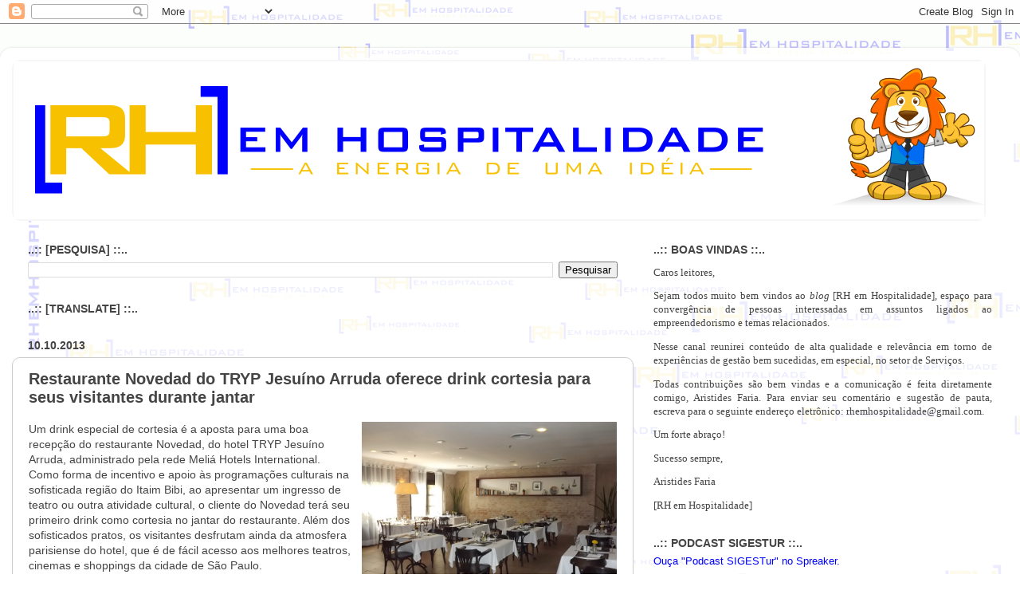

--- FILE ---
content_type: text/html; charset=utf-8
request_url: https://www.credly.com/embedded_badge/3b2bd9fd-bf44-4045-a4a2-2955f9493dc4
body_size: 1015
content:
<!DOCTYPE html>
<html lang='en'>
<head>
<meta charset='UTF-8'>
<meta content='width=device-width, minimum-scale=1.0, maximum-scale=1.0, initial-scale=1.0' name='viewport'>
<meta name="csrf-param" content="authenticity_token" />
<meta name="csrf-token" content="hgZ_DOOpKhG0OIK9cNObkpx4FLih5qBhIH6hs13XwgAqD6iakSfw-KtaMDlFJTAvKpqrjIcyUTnplFQ9HVLcbQ" />
<title>
Credly
</title>
<link rel="stylesheet" href="https://cdn.credly.com/assets/embed-b4eebb42dfc2e4aea571810fae5fdf7bf855473dcae1a37495d07e875f842340.css" />
</head>
<body>
<div id='badge'>
<a target="_blank" href="https://www.credly.com/badges/3b2bd9fd-bf44-4045-a4a2-2955f9493dc4/embedded"><img width="105" height="105" alt="" src="https://images.credly.com/images/f5c094f4-e07c-44e0-b685-4ffd8980fd53/blob" />
<span id='badge-name'>Generative AI Overview for Project Managers</span>
</a><div id='badge-issuer' title='Project Management Institute'>
Issuer: Project Management Institute
</div>
</div>
<div id='provided'>
<a target="_blank" href="/">PROVIDED BY
<span>Credly</span>
</a></div>

<script nonce="7zfTjw3ZjQwrY9fSTL7ree2VV8i8VztimBEIEPT2QKI=">
//<![CDATA[
(function(){
  var req = new XMLHttpRequest();
  req.open('POST', "https://stats.credly.com/stats/interaction");
  req.setRequestHeader('Content-type', 'application/json');
  req.send("{\"flexible_params_auth\":[\"snapshot_json\",\"stat_object_id\",\"stat_object_type\",\"stat_type\"],\"auth_version\":\"1.0\",\"auth_key\":\"user:8d768abb-4e6a-4f38-8cb3-86dc95196f75\",\"auth_timestamp\":\"1762456386\",\"auth_signature\":\"5da6b7408cf280085023f928999e0cff7a4bbb6b9b5339cfb6825ac6d48efb9d\",\"snapshot_json\":{\"referrer\":\"https://www.rhemhospitalidade.com/2013/10/restaurante-novedad-do-tryp-jesuino.html\"},\"stat_object_id\":\"3b2bd9fd-bf44-4045-a4a2-2955f9493dc4\",\"stat_object_type\":\"Badge\",\"stat_type\":\"badge.view.embedded\"}");
})();


//]]>
</script>
<script src="https://cdn.credly.com/assets/utilities/clamp-f504f8bea8c43063f204977a14b1cd77e4f7a70b17a28bc3801f4c5351b2a3d5.js" crossorigin="anonymous"></script>
<script nonce="7zfTjw3ZjQwrY9fSTL7ree2VV8i8VztimBEIEPT2QKI=">
//<![CDATA[
(function(){
  var badgeName = document.getElementById("badge-name");
  var badgeIssuer = document.getElementById("badge-issuer");
  if (badgeName != null) { $clamp(badgeName, {clamp: 2, useNativeClamp: false}); }
  if (badgeIssuer != null) { $clamp(badgeIssuer, {clamp: 2, useNativeClamp: false}); }
})();

//]]>
</script></body>
</html>


--- FILE ---
content_type: text/html; charset=UTF-8
request_url: https://www.rhemhospitalidade.com/b/stats?style=BLACK_TRANSPARENT&timeRange=ALL_TIME&token=APq4FmBZe7FJrSdqOkEEHaEAKJfS8LpX5s8Na6ZWCF4SJJ_qgAR0UNmoXO55vFC2WjpQcy3hUQE9iF5OOwPRUTE-gfEZiJAiaQ
body_size: 33
content:
{"total":851837,"sparklineOptions":{"backgroundColor":{"fillOpacity":0.1,"fill":"#000000"},"series":[{"areaOpacity":0.3,"color":"#202020"}]},"sparklineData":[[0,22],[1,6],[2,18],[3,32],[4,9],[5,10],[6,10],[7,4],[8,7],[9,6],[10,6],[11,10],[12,1],[13,11],[14,100],[15,22],[16,12],[17,9],[18,4],[19,7],[20,14],[21,2],[22,9],[23,27],[24,17],[25,6],[26,19],[27,16],[28,1],[29,6]],"nextTickMs":720000}